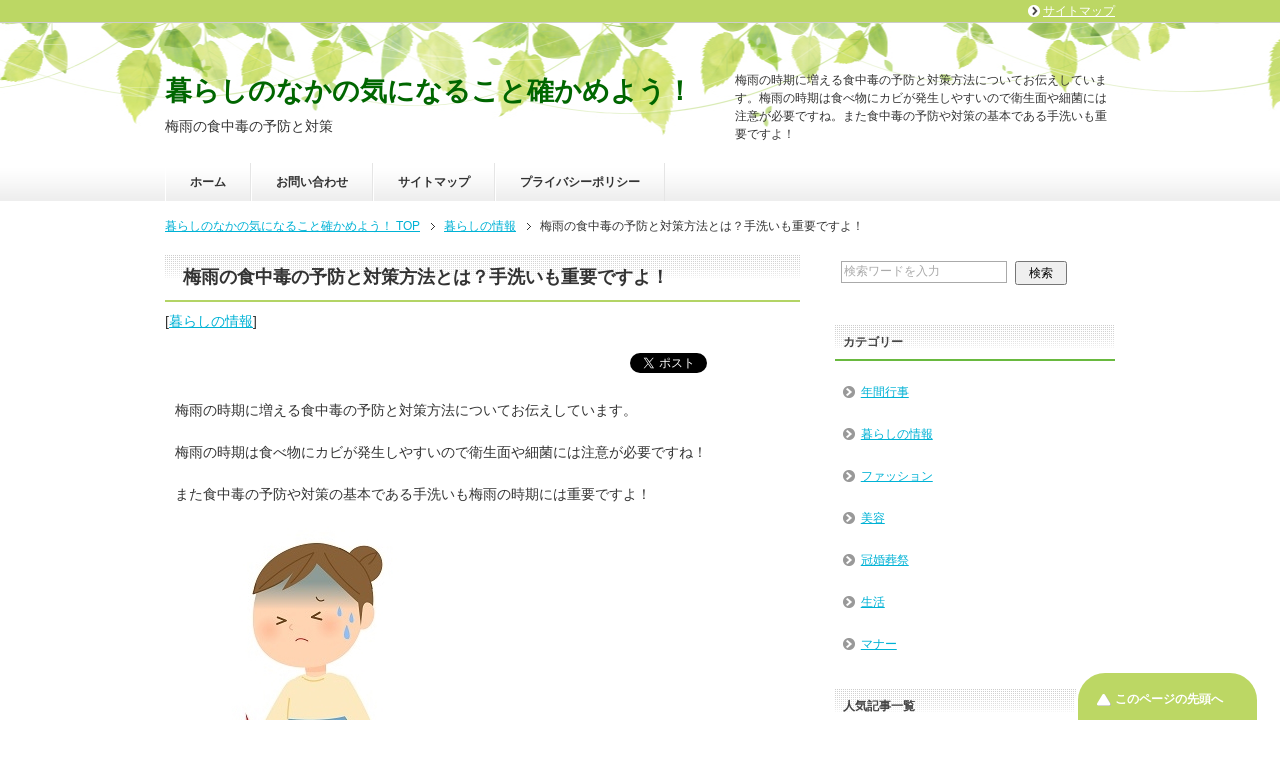

--- FILE ---
content_type: text/html; charset=UTF-8
request_url: https://tashikameyo.com/6435.html
body_size: 10890
content:
<!DOCTYPE html PUBLIC "-//W3C//DTD XHTML 1.0 Transitional//EN" "http://www.w3.org/TR/xhtml1/DTD/xhtml1-transitional.dtd">
<html xmlns="http://www.w3.org/1999/xhtml" dir="ltr" xml:lang="ja" lang="ja" xmlns:fb="http://www.facebook.com/2008/fbml">
<head>
<meta http-equiv="Content-Type" content="text/html; charset=UTF-8" />
<title>梅雨の食中毒の予防と対策方法とは？手洗いも重要ですよ！ | 暮らしのなかの気になること確かめよう！</title>
<meta name="viewport" content="width=device-width, initial-scale=1.0" />
<meta name="keywords" content="暮らし,生活,豆知識,暮らしの情報,梅雨" />
<meta name="description" content="梅雨の時期に増える食中毒の予防と対策方法についてお伝えしています。梅雨の時期は食べ物にカビが発生しやすいので衛生面や細菌には注意が必要ですね。また食中毒の予防や対策の基本である手洗いも重要ですよ！" />
<meta http-equiv="Content-Style-Type" content="text/css" />
<meta http-equiv="Content-Script-Type" content="text/javascript" />
<!--[if IE]><meta http-equiv="imagetoolbar" content="no" /><![endif]-->

<link rel="stylesheet" href="https://tashikameyo.com/wp-content/themes/keni62_wp_healthy_150613/common.css" type="text/css" media="all" />
<link rel="stylesheet" href="https://tashikameyo.com/wp-content/themes/keni62_wp_healthy_150613/layout.css" type="text/css" media="all" />
<link rel="stylesheet" href="https://tashikameyo.com/wp-content/themes/keni62_wp_healthy_150613/design.css" type="text/css" media="all" />
<link rel="stylesheet" href="https://tashikameyo.com/wp-content/themes/keni62_wp_healthy_150613/mobile.css" type="text/css" media="all" />
<link rel="stylesheet" href="https://tashikameyo.com/wp-content/themes/keni62_wp_healthy_150613/mobile_layout.css" type="text/css" media="all" />
<link rel="stylesheet" href="https://tashikameyo.com/wp-content/themes/keni62_wp_healthy_150613/advanced.css" type="text/css" media="all" />
<link rel="stylesheet" href="https://tashikameyo.com/wp-content/themes/keni62_wp_healthy_150613/print.css" type="text/css" media="print" />

<link rel="shortcut icon" type="image/x-icon" href="https://tashikameyo.com/wp-content/themes/keni62_wp_healthy_150613/favicon.ico" />
<link rel="apple-touch-icon" href="https://tashikameyo.com/wp-content/themes/keni62_wp_healthy_150613/images/home-icon.png" />
<link rel="alternate" type="application/atom+xml" title="暮らしのなかの気になること確かめよう！ Atom Feed" href="https://tashikameyo.com/feed/atom" />
<link rel="alternate" type="application/rss+xml" title="暮らしのなかの気になること確かめよう！ &raquo; フィード" href="https://tashikameyo.com/feed" />
<link rel="alternate" type="application/rss+xml" title="暮らしのなかの気になること確かめよう！ &raquo; コメントフィード" href="https://tashikameyo.com/comments/feed" />
<link rel="alternate" type="application/rss+xml" title="暮らしのなかの気になること確かめよう！ &raquo; 梅雨の食中毒の予防と対策方法とは？手洗いも重要ですよ！ のコメントのフィード" href="https://tashikameyo.com/6435.html/feed" />
<link rel='stylesheet' id='contact-form-7-css'  href='https://tashikameyo.com/wp-content/plugins/contact-form-7/includes/css/styles.css?ver=4.1' type='text/css' media='all' />
<link rel='stylesheet' id='jetpack_css-css'  href='https://tashikameyo.com/wp-content/plugins/jetpack/css/jetpack.css?ver=3.3.6' type='text/css' media='all' />
<script type='text/javascript' src='https://tashikameyo.com/wp-includes/js/jquery/jquery.js?ver=1.11.1'></script>
<script type='text/javascript' src='https://tashikameyo.com/wp-includes/js/jquery/jquery-migrate.min.js?ver=1.2.1'></script>
<script type='text/javascript' src='https://tashikameyo.com/wp-content/plugins/jetpack/modules/related-posts/related-posts.js?ver=20141201'></script>
<link rel="EditURI" type="application/rsd+xml" title="RSD" href="https://tashikameyo.com/xmlrpc.php?rsd" />
<link rel="wlwmanifest" type="application/wlwmanifest+xml" href="https://tashikameyo.com/wp-includes/wlwmanifest.xml" /> 
<link rel='prev' title='梅雨の湿度対策９選！不快なジメジメ湿気を防ぐ方法とは？' href='https://tashikameyo.com/6423.html' />
<link rel='next' title='汗で塩をふく原因とは？塩分の濃度や塩辛い味の理由とは？' href='https://tashikameyo.com/6590.html' />
<meta name="generator" content="WordPress 4.1.41" />
<link rel='canonical' href='https://tashikameyo.com/6435.html' />
<link rel='shortlink' href='http://wp.me/p5PNbQ-1FN' />
<style type='text/css'>img#wpstats{display:none}</style>
<!-- Jetpack Open Graph Tags -->
<meta property="og:type" content="article" />
<meta property="og:title" content="梅雨の食中毒の予防と対策方法とは？手洗いも重要ですよ！" />
<meta property="og:url" content="https://tashikameyo.com/6435.html" />
<meta property="og:description" content="梅雨の時期に増える食中毒の予防と対策方法についてお伝えしています。梅雨の時期は食べ物にカビが発生しやすいので衛生面や細菌には注意が必要ですね。また食中毒の予防や対策の基本である手洗いも重要ですよ！..." />
<meta property="article:published_time" content="2017-04-09T22:04:45+00:00" />
<meta property="article:modified_time" content="2017-09-25T11:10:42+00:00" />
<meta property="article:author" content="https://tashikameyo.com/author/tashikameyo" />
<meta property="og:site_name" content="暮らしのなかの気になること確かめよう！" />
<meta property="og:image" content="https://tashikameyo.com/wp-content/uploads/2017/04/tuyushokutyu.jpg" />
<meta name="twitter:site" content="@jetpack" />
<meta name="twitter:image" content="https://tashikameyo.com/wp-content/uploads/2017/04/tuyushokutyu.jpg?w=240" />
<meta name="twitter:card" content="summary" />
</head>

<body class="single single-post postid-6435 single-format-standard col2">

<div id="fb-root"></div>
<div id="container">


<!--▼ヘッダー-->
<div id="header">
<div id="header-in">

<div id="header-title">
<p class="header-logo"><a href="https://tashikameyo.com">暮らしのなかの気になること確かめよう！</a></p>


<h1>梅雨の食中毒の予防と対策</h1>
</div>

<div id="header-text">
<p>梅雨の時期に増える食中毒の予防と対策方法についてお伝えしています。梅雨の時期は食べ物にカビが発生しやすいので衛生面や細菌には注意が必要ですね。また食中毒の予防や対策の基本である手洗いも重要ですよ！</p>
</div>

</div>
</div>
<!--▲ヘッダー-->


<!--▼グローバルナビ-->
<div id="global-nav">
<dl id="global-nav-in">
<dt class="btn-gnav">メニュー</dt>
<dd class="menu-wrap">
<ul id="menu" class="menu">
<li id="menu-item-40" class="first menu-item menu-item-type-custom menu-item-object-custom menu-item-40"><a href="http://tashikameyo.com/">ホーム</a></li>
<li id="menu-item-41" class="menu-item menu-item-type-post_type menu-item-object-page menu-item-41"><a href="https://tashikameyo.com/%e3%81%8a%e5%95%8f%e3%81%84%e5%90%88%e3%82%8f%e3%81%9b.html">お問い合わせ</a></li>
<li id="menu-item-42" class="menu-item menu-item-type-post_type menu-item-object-page menu-item-42"><a href="https://tashikameyo.com/%e3%82%b5%e3%82%a4%e3%83%88%e3%83%9e%e3%83%83%e3%83%97.html">サイトマップ</a></li>
<li id="menu-item-43" class="menu-item menu-item-type-post_type menu-item-object-page menu-item-43"><a href="https://tashikameyo.com/policy.html">プライバシーポリシー</a></li>
</ul>
</dd>
</dl>
</div>
<!--▲グローバルナビ-->


<!--main-->
<div id="main">
<!--main-in-->
<div id="main-in">

<!--▼パン屑ナビ-->
<div id="breadcrumbs">
<ol>
<li class="first" itemscope="itemscope" itemtype="http://data-vocabulary.org/Breadcrumb"><a href="https://tashikameyo.com" itemprop="url"><span itemprop="title">暮らしのなかの気になること確かめよう！ TOP</span></a></li>
<li itemscope="itemscope" itemtype="http://data-vocabulary.org/Breadcrumb"><a href="https://tashikameyo.com/category/kurasinojyouhou" title="暮らしの情報 の全投稿を表示" rel="category tag" itemprop="url"><span itemprop="title">暮らしの情報</span></a></li>
<li><span>梅雨の食中毒の予防と対策方法とは？手洗いも重要ですよ！</span></li>
</ol>
</div>
<!--▲パン屑ナビ-->

<!--▽メイン＆サブ-->
<div id="main-and-sub">

<!--▽メインコンテンツ-->
<div id="main-contents">



<div class="post">
<h2 class="post-title">梅雨の食中毒の予防と対策方法とは？手洗いも重要ですよ！</h2>
<p class="post-meta"><span class="post-data"></span> [<span class="post-cat"><a href="https://tashikameyo.com/category/kurasinojyouhou" rel="category tag">暮らしの情報</a></span>]</p>
<ul class="sb m20-b">
<li class="sb-tweet"></li>
<li class="sb-hatebu"></li>
<li class="sb-fb-like"></li>
</ul>
<div class="contents clearfix">

	<div class="article">
	<!--本文-->
	<p>梅雨の時期に増える食中毒の予防と対策方法についてお伝えしています。</p>
<p>梅雨の時期は食べ物にカビが発生しやすいので衛生面や細菌には注意が必要ですね！</p>
<p>また食中毒の予防や対策の基本である手洗いも梅雨の時期には重要ですよ！</p>
<p><a onclick="javascript:pageTracker._trackPageview('/downloads/wp-content/uploads/2017/04/tuyushokutyu.jpg');"  href="https://tashikameyo.com/wp-content/uploads/2017/04/tuyushokutyu.jpg"><img src="https://tashikameyo.com/wp-content/uploads/2017/04/tuyushokutyu.jpg" alt="梅雨の食中毒の予防と対策" width="278" height="278" class="alignnone size-full wp-image-6436" /></a></p>
<p>雨と湿気で憂鬱な気分になる梅雨の時期ですが、もう一つ心配なことがあります。</p>
<p>それが食中毒です。</p>
<p>食中毒は、食中毒の原因となる細菌が発生した食べ物を食べることで下痢や嘔吐などの体調不良を起こすことですよね。</p>
<p><span style="font-size: 11pt;"><b>実はその食中毒の原因となる細菌が発生しやすい環境というのが、暖かく湿気の多い環境なんです！</b></span></p>
<p>つまり、これらの条件が整いやすい梅雨は食中毒にかかりやすいのです。</p>
<p>では、ここでは梅雨の時期の食中毒を予防する方法、そして対策方法などを見ていきたいと思います。</p>
<ul class="checklist">
<span style="font-size: 14pt;"><b>目次</b></span></p>
<li>梅雨の食中毒を予防するには？</li>
<li>梅雨の時期の食中毒の対策方法とは？</li>
<li>梅雨の食中毒を防ぐには手洗いが重要</li>
<li>まとめ</li>
</ul>

<!-- Quick Adsense WordPress Plugin: http://quicksense.net/ -->
<div style="float:none;margin:10px 0 10px 0;text-align:center;">
<b>※【本ページは広告プロモーションが含まれています】</b><br/>
<br/>
<br/>
【PR】スポンサードリンク<br />
<script async src="https://pagead2.googlesyndication.com/pagead/js/adsbygoogle.js"></script>
<!-- 気になること2021-1（moreタグ下） -->
<ins class="adsbygoogle"
     style="display:block"
     data-ad-client="ca-pub-6893927489420597"
     data-ad-slot="2225762370"
     data-ad-format="auto"
     data-full-width-responsive="true"></ins>
<script>
     (adsbygoogle = window.adsbygoogle || []).push({});
</script>
</div>

<h2>梅雨の食中毒を予防するには？</h2>
<p>梅雨の時期は湿気が多いのでどうしても食べ物がカビやすいものですよね。</p>
<p>そして、そうとは知らずにカビの細菌に侵された食べ物を食べることで食中毒を起こしてしまうのです。</p>
<p>では、梅雨の時期に食中毒を予防する方法にはどのようなものがあるのでしょうか？</p>
<p class="caution5"><span style="font-size: 14pt;"><b>食べ物の賞味期限や消費期限を守る！</b></span></p>
<p>まず大切なのが、食べ物の賞味期限・消費期限をきちんと守ることです。</p>
<p>食べ物には賞味期限・消費期限が設けられていますので、それをきちんと守ることで食中毒の予防になります。</p>
<p>野菜などは新鮮なうちに食べるようにしましょう。</p>
<p class="caution5"><span style="font-size: 14pt;"><b>食べ物の保存方法に気を付ける！</b></span></p>
<p>食べ物の保存方法にも気を付けるようにしましょう。</p>
<p>冷凍食品・冷蔵食品は、購入したらすぐにしまうことが大切です。</p>
<p class="caution5"><span style="font-size: 14pt;"><b>できるだけ加熱をする！</b></span></p>
<p>梅雨の時期には生もの（肉・魚）には、食中毒の元になる細菌が発生しやすくなります。</p>
<p>その為、なるべく生ものは口にせずに十分に加熱することも必要です。</p>


<!-- Quick Adsense WordPress Plugin: http://quicksense.net/ -->
<div style="float:none;margin:10px 0 10px 0;text-align:center;">
【PR】スポンサードリンク<br />
<script async src="https://pagead2.googlesyndication.com/pagead/js/adsbygoogle.js"></script>
<!-- 気になること2021-1（記事中） -->
<ins class="adsbygoogle"
     style="display:block"
     data-ad-client="ca-pub-6893927489420597"
     data-ad-slot="9337965636"
     data-ad-format="auto"
     data-full-width-responsive="true"></ins>
<script>
     (adsbygoogle = window.adsbygoogle || []).push({});
</script>
</div>

<h2>梅雨の時期の食中毒の対策方法とは？</h2>
<p>食中毒にならないためには、もちろん食べ物をきちんと管理する、調理するという事も大切です。</p>
<p>しかし、それだけでは食中毒の対策は万全ではありません。</p>
<p>なぜなら、いくら食べ物を気を付けていても、調理をする間に細菌が入ってしまったら意味がないからです。</p>
<p class="caution5"><span style="font-size: 14pt;"><b>調理道具や調理器具にも対策！</b></span></p>
<p>食中毒にならないためには、調理をするための道具にも細菌がつかないように対策をしておくことが大切です。</p>
<p>例えば、<br />
<div class="su-list su-list-style-">
<ul>
<li><i class="fa fa-chevron-circle-right" style="color:#333"></i> 洗ったスポンジ</li>
<li><i class="fa fa-chevron-circle-right" style="color:#333"></i> まな板</li>
<li><i class="fa fa-chevron-circle-right" style="color:#333"></i> ふきん</li>
<li><i class="fa fa-chevron-circle-right" style="color:#333"></i> 包丁</li>
</ul>
</div>
なども普段からしっかりと細菌が発生しないように消毒などをしておきましょう。</p>
<p>今は食器洗い用の洗剤でも細菌対策をすることが出来るものもあるので、食器洗いの時に合わせて対策をすることが出来て便利です。</p>
<h2>梅雨の食中毒を防ぐには手洗いが重要</h2>
<p>梅雨の時期の食中毒を防ぐためには食べ物の扱いや調理器具の消毒などが大切です。</p>
<p>しかし、もっと重要なのが手洗いです。</p>
<p class="caution5"><span style="font-size: 14pt;"><b>手についている細菌を防ぐ！</b></span></p>
<p>特にお子さんがいる家庭なら、子供が家から帰ってきたらまずは手洗い、うがいをするようにと口うるさく言っている人も多いと思います。</p>
<p>食べ物をきちんと調理しても、調理する人の手に細菌がついていればそれがそのまま食べ物に移ってしまいます。</p>
<p>また手で直接取って食べるようなものであれば、食べる人の手に細菌がついていることで食中毒になりかねません。</p>
<p>そうならないためには、普段以上に梅雨の時期には手洗いが重要になってきます。</p>
<h2>まとめ</h2>
<p>梅雨の時期になると、テレビのニュースなどでも集団食中毒の報道などを目にするようになりますよね。</p>
<p>食中毒と一言に言っても、軽いものもあれば時には死に至るほど恐ろしいものもあります。</p>
<p>その為、食中毒と軽く見てはいけないのです。</p>
<p><b><span style="font-size: 12pt; color: #ff0000;">食中毒になる理由は食べ物や手に着いた食中毒の原因となる細菌を直接口にしてしまうこと。</span></b></p>
<p>つまり食中毒の原因がわかっているという事は対策をすることで食中毒にならないようにすることが出来るという事ですよね。</p>
<p>食中毒にならないためには、食べ物の管理・調理器具の管理・そして調理前や食べる前にはきちんと手を洗うことが大切です。</p>
<p>特に梅雨の時期にはしっかりと食中毒対策をしておくことが健康に梅雨を乗り切る第一歩なのです。</p>

<!-- Quick Adsense WordPress Plugin: http://quicksense.net/ -->
<div style="float:none;margin:10px 0 10px 0;text-align:center;">
【PR】スポンサードリンク<br />
<script async src="https://pagead2.googlesyndication.com/pagead/js/adsbygoogle.js"></script>
<ins class="adsbygoogle"
     style="display:block"
     data-ad-format="autorelaxed"
     data-ad-client="ca-pub-6893927489420597"
     data-ad-slot="7018924053"></ins>
<script>
     (adsbygoogle = window.adsbygoogle || []).push({});
</script>
</div>

<div style="font-size:0px;height:0px;line-height:0px;margin:0;padding:0;clear:both"></div>
<div id='jp-relatedposts' class='jp-relatedposts' >
	<h3 class="jp-relatedposts-headline"><em>関連</em></h3>
</div>	<!--/本文-->
	</div>
	<!--/article-->

	
		<div class="post-tag">
	<p>タグ：<a href="https://tashikameyo.com/tag/%e6%a2%85%e9%9b%a8" rel="tag">梅雨</a></p>
	</div>
	
</div>

<ul class="sb m20-b">
<li class="sb-tweet"></li>
<li class="sb-hatebu"></li>
<li class="sb-fb-like"></li>
</ul>
</div>
<!--/post-->

<!--comme
nt-->
<div class="contents">

<!-- You can start editing here. -->


			<!-- If comments are open, but there are no comments. -->

	 

<div id="respond">

<h3>コメントを残す</h3>

<div id="cancel-comment-reply">
	<small><a rel="nofollow" id="cancel-comment-reply-link" href="/6435.html#respond" style="display:none;">返信をキャンセルする。</a></small>
</div>


<form action="https://tashikameyo.com/wp-comments-post.php" method="post" id="commentform">


<p><input type="text" name="author" id="author" value="" size="22" tabindex="1" aria-required='true' />
<label for="author"><small>名前 (必須)</small></label></p>

<p><input type="text" name="email" id="email" value="" size="22" tabindex="2" aria-required='true' />
<label for="email"><small>メールアドレス (公開されません) (必須)</small></label></p>

<p><input type="text" name="url" id="url" value="" size="22" tabindex="3" />
<label for="url"><small>サイト</small></label></p>


<!--<p><small><strong>XHTML:</strong> 次のタグを使用できます: <code>&lt;a href=&quot;&quot; title=&quot;&quot;&gt; &lt;abbr title=&quot;&quot;&gt; &lt;acronym title=&quot;&quot;&gt; &lt;b&gt; &lt;blockquote cite=&quot;&quot;&gt; &lt;cite&gt; &lt;code&gt; &lt;del datetime=&quot;&quot;&gt; &lt;em&gt; &lt;i&gt; &lt;q cite=&quot;&quot;&gt; &lt;strike&gt; &lt;strong&gt; </code></small></p>-->

<p><textarea name="comment" id="comment" cols="58" rows="10" tabindex="4"></textarea></p>

<p><input name="submit" type="submit" id="submit" tabindex="5" value="コメントを送信" />
<input type='hidden' name='comment_post_ID' value='6435' id='comment_post_ID' />
<input type='hidden' name='comment_parent' id='comment_parent' value='0' />
</p>
<p style="display: none;"><input type="hidden" id="akismet_comment_nonce" name="akismet_comment_nonce" value="41c4602213" /></p><p class="comment-subscription-form"><input type="checkbox" name="subscribe_comments" id="subscribe_comments" value="subscribe" style="width: auto; -moz-appearance: checkbox; -webkit-appearance: checkbox;" /> <label class="subscribe-label" id="subscribe-label" for="subscribe_comments">新しいコメントをメールで通知</label></p><p class="comment-subscription-form"><input type="checkbox" name="subscribe_blog" id="subscribe_blog" value="subscribe" style="width: auto; -moz-appearance: checkbox; -webkit-appearance: checkbox;" /> <label class="subscribe-label" id="subscribe-blog-label" for="subscribe_blog">新しい投稿をメールで受け取る</label></p><p style="display: none;"><input type="hidden" id="ak_js" name="ak_js" value="93"/></p>
</form>

</div>

</div>
<!--/comment-->




</div>
<!--△メインコンテンツ-->


<!--▽サブコンテンツ-->
	<div id="sub-contents" class="sub-column">
	<div class="sub-contents-btn">サブコンテンツ</div>
	<div id="sub-contents-in">
</div>
</div>
<!--△サブコンテンツ-->


</div>
<!--△メイン＆サブ-->


<!--▼サイドバー-->
	<div id="sidebar" class="sub-column">
	<div class="sidebar-btn">サイドバー</div>
	<div id="sidebar-in">
<div id="search-2" class="contents widget-conts widget_search"><form role="search" method="get" id="searchform" action="https://tashikameyo.com/">
	<dl class="search-box">
		<dt><input type="text" class="search" value="" name="s" id="s" /></dt>
		<dd><input type="submit" id="searchsubmit" value="検索" /></dd>
	</dl>
</form></div><div id="nav_menu-6" class="contents widget-conts widget_nav_menu"><h3>カテゴリー</h3><div class="menu-%e3%82%ab%e3%83%86%e3%82%b4%e3%83%aa%e3%83%bc%e4%b8%80%e8%a6%a7-container"><ul id="menu-%e3%82%ab%e3%83%86%e3%82%b4%e3%83%aa%e3%83%bc%e4%b8%80%e8%a6%a7" class="menu"><li id="menu-item-858" class="menu-item menu-item-type-taxonomy menu-item-object-category menu-item-858"><a href="https://tashikameyo.com/category/nenkangyouji">年間行事</a></li>
<li id="menu-item-859" class="menu-item menu-item-type-taxonomy menu-item-object-category current-post-ancestor current-menu-parent current-post-parent menu-item-859"><a href="https://tashikameyo.com/category/kurasinojyouhou">暮らしの情報</a></li>
<li id="menu-item-856" class="menu-item menu-item-type-taxonomy menu-item-object-category menu-item-856"><a href="https://tashikameyo.com/category/fashion">ファッション</a></li>
<li id="menu-item-864" class="menu-item menu-item-type-taxonomy menu-item-object-category menu-item-864"><a href="https://tashikameyo.com/category/biyo">美容</a></li>
<li id="menu-item-861" class="menu-item menu-item-type-taxonomy menu-item-object-category menu-item-861"><a href="https://tashikameyo.com/category/kankonsousai">冠婚葬祭</a></li>
<li id="menu-item-2868" class="menu-item menu-item-type-taxonomy menu-item-object-category menu-item-2868"><a href="https://tashikameyo.com/category/taityou">生活</a></li>
<li id="menu-item-857" class="menu-item menu-item-type-taxonomy menu-item-object-category menu-item-857"><a href="https://tashikameyo.com/category/manners">マナー</a></li>
</ul></div></div><div id="views-2" class="contents widget-conts widget_views"><h3>人気記事一覧</h3><ul>
<li><a href="https://tashikameyo.com/463.html"  title="除草剤の使い方｜効果的な時期や時間帯は？雨の日は効果ない？">除草剤の使い方｜効果的な時期や時間帯は？雨の日は効果ない？</a> - 422,801 views</li><li><a href="https://tashikameyo.com/1919.html"  title="後厄の過ごし方！後厄とはどのようなもの？いつまで続くの？">後厄の過ごし方！後厄とはどのようなもの？いつまで続くの？</a> - 307,681 views</li><li><a href="https://tashikameyo.com/207.html"  title="法事の服装！女性のストッキングやアクセサリーの注意点は？">法事の服装！女性のストッキングやアクセサリーの注意点は？</a> - 221,774 views</li><li><a href="https://tashikameyo.com/187.html"  title="法事の時の服装や男性のネクタイは？平服ってどんな格好？">法事の時の服装や男性のネクタイは？平服ってどんな格好？</a> - 217,279 views</li><li><a href="https://tashikameyo.com/1874.html"  title="厄年の本厄と前厄と後厄の意味や違いは何？">厄年の本厄と前厄と後厄の意味や違いは何？</a> - 187,836 views</li><li><a href="https://tashikameyo.com/3031.html"  title="年賀状に親戚や友達に一言添え書きする時のメッセージ文例！">年賀状に親戚や友達に一言添え書きする時のメッセージ文例！</a> - 184,078 views</li><li><a href="https://tashikameyo.com/2449.html"  title="喪中の範囲はどこまでの身内が対象？祖父母や叔父も入る？">喪中の範囲はどこまでの身内が対象？祖父母や叔父も入る？</a> - 180,132 views</li><li><a href="https://tashikameyo.com/447.html"  title="除草剤は安全？身体や赤ちゃん・子供・ペットに害はないの？">除草剤は安全？身体や赤ちゃん・子供・ペットに害はないの？</a> - 159,319 views</li><li><a href="https://tashikameyo.com/227.html"  title="法事の香典金額の相場は？書き方やお金の入れ方はどうするの？">法事の香典金額の相場は？書き方やお金の入れ方はどうするの？</a> - 157,422 views</li><li><a href="https://tashikameyo.com/216.html"  title="法事の香典の渡し方や言葉は？法事マナーでの注意点あるの？">法事の香典の渡し方や言葉は？法事マナーでの注意点あるの？</a> - 150,192 views</li></ul>
</div>		<div id="recent-posts-2" class="contents widget-conts widget_recent_entries">		<h3>最近の投稿</h3>		<ul>
					<li>
				<a href="https://tashikameyo.com/5988.html">爪の筋（スジ）や白い縦線の原因は？爪の線は病気のサイン？</a>
						</li>
					<li>
				<a href="https://tashikameyo.com/5975.html">爪がすぐ割れる原因とは？防止する方法や処置や対処法は？</a>
						</li>
					<li>
				<a href="https://tashikameyo.com/5464.html">爪水虫は市販薬で治せる？治療は病院？指や手のツメにもうつる？</a>
						</li>
					<li>
				<a href="https://tashikameyo.com/463.html">除草剤の使い方｜効果的な時期や時間帯は？雨の日は効果ない？</a>
						</li>
					<li>
				<a href="https://tashikameyo.com/537.html">お盆の迎え火のやり方とは？時間や日にちはいつ？意味は何？</a>
						</li>
				</ul>
		</div><div id="tag_cloud-2" class="contents widget-conts widget_tag_cloud"><h3>タグ</h3><div class="tagcloud"><a href='https://tashikameyo.com/tag/%e3%81%8a%e4%b8%ad%e5%85%83' class='tag-link-14' title='5件のトピック' style='font-size: 8pt;'>お中元</a>
<a href='https://tashikameyo.com/tag/%e3%81%8a%e5%a2%93%e5%8f%82%e3%82%8a' class='tag-link-44' title='9件のトピック' style='font-size: 12.052631578947pt;'>お墓参り</a>
<a href='https://tashikameyo.com/tag/%e3%81%8a%e5%bd%bc%e5%b2%b8' class='tag-link-80' title='5件のトピック' style='font-size: 8pt;'>お彼岸</a>
<a href='https://tashikameyo.com/tag/%e3%81%8a%e6%ad%b3%e6%9a%ae' class='tag-link-94' title='10件のトピック' style='font-size: 12.789473684211pt;'>お歳暮</a>
<a href='https://tashikameyo.com/tag/%e3%81%8a%e7%9b%86' class='tag-link-42' title='10件のトピック' style='font-size: 12.789473684211pt;'>お盆</a>
<a href='https://tashikameyo.com/tag/%e3%81%93%e3%81%a9%e3%82%82%e3%81%ae%e6%97%a5' class='tag-link-137' title='16件のトピック' style='font-size: 16.289473684211pt;'>こどもの日</a>
<a href='https://tashikameyo.com/tag/%e3%81%b2%e3%81%aa%e7%a5%ad%e3%82%8a' class='tag-link-105' title='8件のトピック' style='font-size: 11.131578947368pt;'>ひな祭り</a>
<a href='https://tashikameyo.com/tag/%e3%82%af%e3%83%aa%e3%82%b9%e3%83%9e%e3%82%b9' class='tag-link-90' title='18件のトピック' style='font-size: 17.210526315789pt;'>クリスマス</a>
<a href='https://tashikameyo.com/tag/%e3%83%8f%e3%83%ad%e3%82%a6%e3%82%a3%e3%83%b3' class='tag-link-82' title='16件のトピック' style='font-size: 16.289473684211pt;'>ハロウィン</a>
<a href='https://tashikameyo.com/tag/%e3%83%90%e3%83%ac%e3%83%b3%e3%82%bf%e3%82%a4%e3%83%b3' class='tag-link-102' title='9件のトピック' style='font-size: 12.052631578947pt;'>バレンタイン</a>
<a href='https://tashikameyo.com/tag/%e3%83%97%e3%83%bc%e3%83%ab' class='tag-link-65' title='6件のトピック' style='font-size: 9.2894736842105pt;'>プール</a>
<a href='https://tashikameyo.com/tag/%e3%83%9b%e3%83%af%e3%82%a4%e3%83%88%e3%83%87%e3%83%bc' class='tag-link-104' title='7件のトピック' style='font-size: 10.210526315789pt;'>ホワイトデー</a>
<a href='https://tashikameyo.com/tag/%e4%b8%83%e4%ba%94%e4%b8%89' class='tag-link-83' title='8件のトピック' style='font-size: 11.131578947368pt;'>七五三</a>
<a href='https://tashikameyo.com/tag/%e4%b8%ad%e7%a7%8b%e3%81%ae%e5%90%8d%e6%9c%88' class='tag-link-81' title='6件のトピック' style='font-size: 9.2894736842105pt;'>中秋の名月</a>
<a href='https://tashikameyo.com/tag/%e4%ba%8c%e6%97%a5%e9%85%94%e3%81%84' class='tag-link-97' title='20件のトピック' style='font-size: 17.947368421053pt;'>二日酔い</a>
<a href='https://tashikameyo.com/tag/%e5%85%a5%e5%ad%a6' class='tag-link-112' title='12件のトピック' style='font-size: 14.078947368421pt;'>入学</a>
<a href='https://tashikameyo.com/tag/%e5%8d%92%e5%9c%92%e5%bc%8f' class='tag-link-106' title='11件のトピック' style='font-size: 13.526315789474pt;'>卒園式</a>
<a href='https://tashikameyo.com/tag/%e5%8d%92%e6%a5%ad%e5%bc%8f' class='tag-link-107' title='10件のトピック' style='font-size: 12.789473684211pt;'>卒業式</a>
<a href='https://tashikameyo.com/tag/%e5%8e%84%e5%b9%b4' class='tag-link-87' title='12件のトピック' style='font-size: 14.078947368421pt;'>厄年</a>
<a href='https://tashikameyo.com/tag/%e5%8f%a3%e5%86%85%e7%82%8e' class='tag-link-86' title='13件のトピック' style='font-size: 14.815789473684pt;'>口内炎</a>
<a href='https://tashikameyo.com/tag/%e5%96%aa%e4%b8%ad' class='tag-link-93' title='19件のトピック' style='font-size: 17.578947368421pt;'>喪中</a>
<a href='https://tashikameyo.com/tag/%e5%a4%8f%e3%83%90%e3%83%86' class='tag-link-33' title='9件のトピック' style='font-size: 12.052631578947pt;'>夏バテ</a>
<a href='https://tashikameyo.com/tag/%e5%af%92%e3%81%95%e5%af%be%e7%ad%96' class='tag-link-125' title='7件のトピック' style='font-size: 10.210526315789pt;'>寒さ対策</a>
<a href='https://tashikameyo.com/tag/%e5%af%92%e4%b8%ad%e8%a6%8b%e8%88%9e%e3%81%84' class='tag-link-100' title='7件のトピック' style='font-size: 10.210526315789pt;'>寒中見舞い</a>
<a href='https://tashikameyo.com/tag/%e5%b9%b4%e8%b3%80%e7%8a%b6' class='tag-link-99' title='11件のトピック' style='font-size: 13.526315789474pt;'>年賀状</a>
<a href='https://tashikameyo.com/tag/%e5%bc%95%e3%81%a3%e8%b6%8a%e3%81%97' class='tag-link-113' title='8件のトピック' style='font-size: 11.131578947368pt;'>引っ越し</a>
<a href='https://tashikameyo.com/tag/%e6%97%a5%e7%84%bc%e3%81%91' class='tag-link-116' title='15件のトピック' style='font-size: 15.736842105263pt;'>日焼け</a>
<a href='https://tashikameyo.com/tag/%e6%a2%85%e9%9b%a8' class='tag-link-138' title='19件のトピック' style='font-size: 17.578947368421pt;'>梅雨</a>
<a href='https://tashikameyo.com/tag/%e6%ad%a3%e6%9c%88' class='tag-link-128' title='7件のトピック' style='font-size: 10.210526315789pt;'>正月</a>
<a href='https://tashikameyo.com/tag/%e6%ad%af' class='tag-link-84' title='12件のトピック' style='font-size: 14.078947368421pt;'>歯</a>
<a href='https://tashikameyo.com/tag/%e6%b0%b4%e4%b8%ad%e3%82%a6%e3%82%a9%e3%83%bc%e3%82%ad%e3%83%b3%e3%82%b0' class='tag-link-74' title='8件のトピック' style='font-size: 11.131578947368pt;'>水中ウォーキング</a>
<a href='https://tashikameyo.com/tag/%e6%b0%b4%e7%9d%80' class='tag-link-145' title='6件のトピック' style='font-size: 9.2894736842105pt;'>水着</a>
<a href='https://tashikameyo.com/tag/%e6%b1%97' class='tag-link-139' title='34件のトピック' style='font-size: 22pt;'>汗</a>
<a href='https://tashikameyo.com/tag/%e6%b3%95%e4%ba%8b' class='tag-link-15' title='6件のトピック' style='font-size: 9.2894736842105pt;'>法事</a>
<a href='https://tashikameyo.com/tag/%e6%b5%b4%e8%a1%a3' class='tag-link-24' title='10件のトピック' style='font-size: 12.789473684211pt;'>浴衣</a>
<a href='https://tashikameyo.com/tag/%e6%b9%bf%e6%b0%97' class='tag-link-140' title='12件のトピック' style='font-size: 14.078947368421pt;'>湿気</a>
<a href='https://tashikameyo.com/tag/%e7%86%b1%e4%b8%ad%e7%97%87' class='tag-link-28' title='10件のトピック' style='font-size: 12.789473684211pt;'>熱中症</a>
<a href='https://tashikameyo.com/tag/%e7%88%aa' class='tag-link-129' title='11件のトピック' style='font-size: 13.526315789474pt;'>爪</a>
<a href='https://tashikameyo.com/tag/%e7%97%87%e7%8a%b6' class='tag-link-108' title='32件のトピック' style='font-size: 21.631578947368pt;'>症状</a>
<a href='https://tashikameyo.com/tag/%e7%9d%a1%e7%9c%a0' class='tag-link-124' title='10件のトピック' style='font-size: 12.789473684211pt;'>睡眠</a>
<a href='https://tashikameyo.com/tag/%e7%a8%8e%e9%87%91' class='tag-link-95' title='6件のトピック' style='font-size: 9.2894736842105pt;'>税金</a>
<a href='https://tashikameyo.com/tag/%e7%af%80%e5%88%86' class='tag-link-103' title='6件のトピック' style='font-size: 9.2894736842105pt;'>節分</a>
<a href='https://tashikameyo.com/tag/%e8%80%b3' class='tag-link-122' title='8件のトピック' style='font-size: 11.131578947368pt;'>耳</a>
<a href='https://tashikameyo.com/tag/%e8%b6%b3' class='tag-link-136' title='6件のトピック' style='font-size: 9.2894736842105pt;'>足</a>
<a href='https://tashikameyo.com/tag/%e9%a3%9f%e4%ba%8b' class='tag-link-34' title='9件のトピック' style='font-size: 12.052631578947pt;'>食事</a></div>
</div></div>
</div>
<!--▲サイドバー-->




</div>
<!--/main-in-->

</div>
<!--/main-->


<!--▼フッター-->
<div id="footer">
<div id="footer-in">


<!--アドレスエリア-->
<div class="area01">
<h3>PICK UP記事</h3>
<div class="access">
<div class="area01-freebox">
<a href="https://tashikameyo.com/9167.html" title="春の行事とイベントの豆知識">⇒春の行事とイベントの豆知識</a><br />
<br />
<a href="https://tashikameyo.com/9226.html" title="夏の行事やイベントの豆知識＆夏の悩み対策！">⇒夏の行事やイベントの豆知識＆夏の悩み対策！</a><br />
<br />
<a href="https://tashikameyo.com/9366.html" title="夏の行事やイベントの豆知識＆夏の悩み対策！">⇒秋の行事とイベントの豆知識</a></div>
</div>
</div>
<!--/アドレスエリア-->


<!--フッターメニュー-->
<div class="area02">
<h3>メニュー</h3>
<div class="footer-menu">
<div class="menu-%e3%82%ab%e3%83%86%e3%82%b4%e3%83%aa%e3%83%bc%e4%b8%80%e8%a6%a7-container"><ul id="menu-%e3%82%ab%e3%83%86%e3%82%b4%e3%83%aa%e3%83%bc%e4%b8%80%e8%a6%a7-1" class="menu"><li class="menu-item menu-item-type-taxonomy menu-item-object-category menu-item-858"><a href="https://tashikameyo.com/category/nenkangyouji">年間行事</a></li>
<li class="menu-item menu-item-type-taxonomy menu-item-object-category current-post-ancestor current-menu-parent current-post-parent menu-item-859"><a href="https://tashikameyo.com/category/kurasinojyouhou">暮らしの情報</a></li>
<li class="menu-item menu-item-type-taxonomy menu-item-object-category menu-item-856"><a href="https://tashikameyo.com/category/fashion">ファッション</a></li>
<li class="menu-item menu-item-type-taxonomy menu-item-object-category menu-item-864"><a href="https://tashikameyo.com/category/biyo">美容</a></li>
<li class="menu-item menu-item-type-taxonomy menu-item-object-category menu-item-861"><a href="https://tashikameyo.com/category/kankonsousai">冠婚葬祭</a></li>
<li class="menu-item menu-item-type-taxonomy menu-item-object-category menu-item-2868"><a href="https://tashikameyo.com/category/taityou">生活</a></li>
<li class="menu-item menu-item-type-taxonomy menu-item-object-category menu-item-857"><a href="https://tashikameyo.com/category/manners">マナー</a></li>
</ul></div><div class="menu"><ul><li class="page_item page-item-7"><a href="https://tashikameyo.com/%e3%81%8a%e5%95%8f%e3%81%84%e5%90%88%e3%82%8f%e3%81%9b.html">お問い合わせ</a></li><li class="page_item page-item-10"><a href="https://tashikameyo.com/%e3%82%b5%e3%82%a4%e3%83%88%e3%83%9e%e3%83%83%e3%83%97.html">サイトマップ</a></li><li class="page_item page-item-18"><a href="https://tashikameyo.com/policy.html">プライバシーポリシー</a></li></ul></div>
</div>
</div>
<!--/フッターメニュー-->


</div>

</div>
<!--▲フッター-->


<!--▼トップメニュー-->
<div id="top">
<div id="top-in">

<ul id="top-menu">
<li><a href="https://tashikameyo.com/sitemaps/">サイトマップ</a></li>
</ul>

</div>
</div>
<!--▲トップメニュー-->


<!--コピーライト-->
<div class="copyright">
<p><small>Copyright (C) 2026 暮らしのなかの気になること確かめよう！ <span>All Rights Reserved.</span></small></p>
</div>
<!--/コピーライト-->


</div>
<!--▼ページの先頭へ戻る-->
<p class="page-top"><a href="#container">このページの先頭へ</a></p>
<!--▲ページの先頭へ戻る-->



<!-- tracker added by Ultimate Google Analytics plugin v1.6.0: http://www.oratransplant.nl/uga -->
<script type="text/javascript">
var gaJsHost = (("https:" == document.location.protocol) ? "https://ssl." : "http://www.");
document.write(unescape("%3Cscript src='" + gaJsHost + "google-analytics.com/ga.js' type='text/javascript'%3E%3C/script%3E"));
</script>
<script type="text/javascript">
var pageTracker = _gat._getTracker("UA-60311179-1");
pageTracker._initData();
pageTracker._trackPageview();
</script>
	<div style="display:none">
	</div>
<script type='text/javascript' src='https://tashikameyo.com/wp-content/plugins/akismet/_inc/form.js?ver=3.0.4'></script>
<link rel='stylesheet' id='font-awesome-css'  href='//netdna.bootstrapcdn.com/font-awesome/4.1.0/css/font-awesome.min.css?ver=4.1.0' type='text/css' media='all' />
<link rel='stylesheet' id='su-content-shortcodes-css'  href='https://tashikameyo.com/wp-content/plugins/shortcodes-ultimate/assets/css/content-shortcodes.css?ver=4.9.3' type='text/css' media='all' />
<script type='text/javascript' src='https://tashikameyo.com/wp-content/plugins/contact-form-7/includes/js/jquery.form.min.js?ver=3.51.0-2014.06.20'></script>
<script type='text/javascript'>
/* <![CDATA[ */
var _wpcf7 = {"loaderUrl":"https:\/\/tashikameyo.com\/wp-content\/plugins\/contact-form-7\/images\/ajax-loader.gif","sending":"\u9001\u4fe1\u4e2d ..."};
/* ]]> */
</script>
<script type='text/javascript' src='https://tashikameyo.com/wp-content/plugins/contact-form-7/includes/js/scripts.js?ver=4.1'></script>
<script type='text/javascript' src='https://s0.wp.com/wp-content/js/devicepx-jetpack.js?ver=202604'></script>
<script type='text/javascript' src='https://secure.gravatar.com/js/gprofiles.js?ver=2026Janaa'></script>
<script type='text/javascript'>
/* <![CDATA[ */
var WPGroHo = {"my_hash":""};
/* ]]> */
</script>
<script type='text/javascript' src='https://tashikameyo.com/wp-content/plugins/jetpack/modules/wpgroho.js?ver=4.1.41'></script>
<script type='text/javascript' src='https://tashikameyo.com/wp-content/themes/keni62_wp_healthy_150613/js/utility.js?ver=4.1.41'></script>
<script type='text/javascript' src='https://tashikameyo.com/wp-content/themes/keni62_wp_healthy_150613/js/socialButton.js?ver=4.1.41'></script>

	<script src="https://stats.wp.com/e-202604.js" type="text/javascript"></script>
	<script type="text/javascript">
	st_go({v:'ext',j:'1:3.3.6',blog:'86225498',post:'6435',tz:'9'});
	var load_cmc = function(){linktracker_init(86225498,6435,2);};
	if ( typeof addLoadEvent != 'undefined' ) addLoadEvent(load_cmc);
	else load_cmc();
	</script>

</body>
</html>

--- FILE ---
content_type: text/html; charset=utf-8
request_url: https://www.google.com/recaptcha/api2/aframe
body_size: 266
content:
<!DOCTYPE HTML><html><head><meta http-equiv="content-type" content="text/html; charset=UTF-8"></head><body><script nonce="p8NL-z72rdKQc5ya_3Ewow">/** Anti-fraud and anti-abuse applications only. See google.com/recaptcha */ try{var clients={'sodar':'https://pagead2.googlesyndication.com/pagead/sodar?'};window.addEventListener("message",function(a){try{if(a.source===window.parent){var b=JSON.parse(a.data);var c=clients[b['id']];if(c){var d=document.createElement('img');d.src=c+b['params']+'&rc='+(localStorage.getItem("rc::a")?sessionStorage.getItem("rc::b"):"");window.document.body.appendChild(d);sessionStorage.setItem("rc::e",parseInt(sessionStorage.getItem("rc::e")||0)+1);localStorage.setItem("rc::h",'1768849263054');}}}catch(b){}});window.parent.postMessage("_grecaptcha_ready", "*");}catch(b){}</script></body></html>